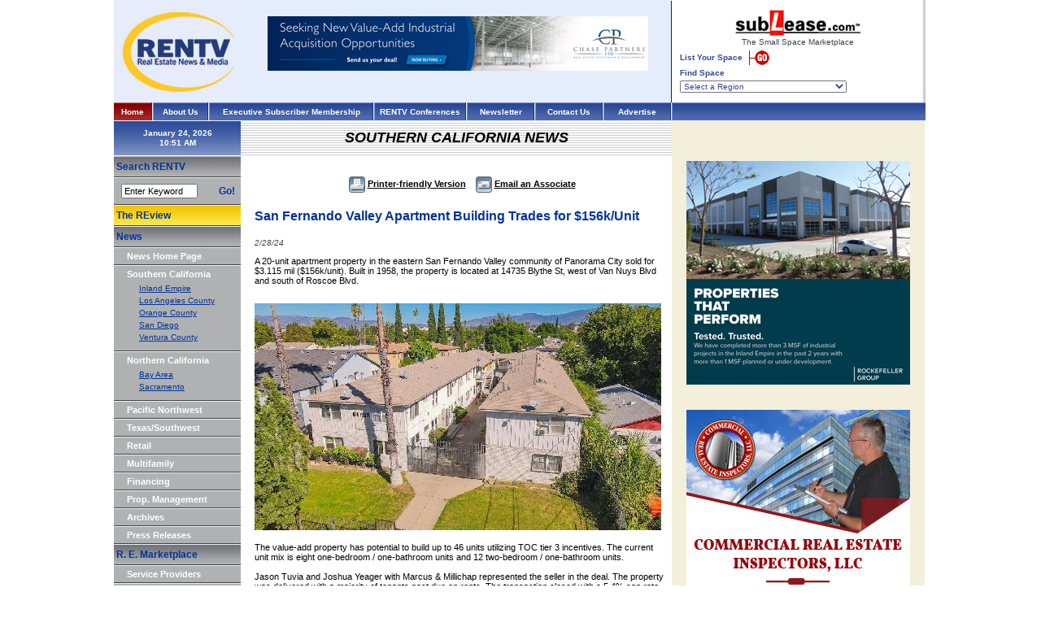

--- FILE ---
content_type: text/html
request_url: https://www.rentv.com/content/southerncalifornia/mainnews/news/31491
body_size: 13022
content:
<html>
<head>
<title>RENTV.com - Commercial real estate news and property information</title>
<meta http-equiv="Content-Type" content="text/html; charset=iso-8859-1">
<link id="page_favicon" href="/images/icons/favicon.ico" rel="icon" type="image/x-icon" />
<link rel="shortcut icon" href="/images/icons/favicon.ico"  type="image/x-icon" />
<meta name="description" content="Rentv.com provides commercial real estate news about office, industrial, retail and multifamily properties, sales, leases, developments, property management, financings and industry trends in California and the Western United States.">
<META NAME="keywords" CONTENT="">
<style type="text/css">
<!--
body {
	margin-left: 0px;
	margin-top: 0px;
	margin-right: 0px;
	margin-bottom: 0px;
}
-->
</style>
<link href="https://www.rentv.com/_stylesheet.css" rel="stylesheet" type="text/css">
</head>
<body onLoad="startclock();">
<script async src="https://www.googletagmanager.com/gtag/js?id=UA-148799896-1"></script>
<script>
  window.dataLayer = window.dataLayer || [];
  function gtag(){dataLayer.push(arguments);}
  gtag('js', new Date());

  gtag('config', 'UA-148799896-1');
</script>
<table width="998" border="0" cellpadding="0" cellspacing="0">

	<tr>
		<td>
			<table width="100%" border="0" cellpadding="0" cellspacing="0" bgcolor="#E5ECFC">
				<tr>
					<td><img src="https://www.rentv.com/images/spacer.gif" border="0" height="1" width="160"></td>
					<td><img src="https://www.rentv.com/images/spacer.gif" border="0" height="1" width="525"></td>
					<td><img src="https://www.rentv.com/images/spacer.gif" border="0" height="1" width="1"></td>
				</tr>
				<tr>
					<td align="center"><a href="https://www.rentv.com/index.php"><img src="https://www.rentv.com/images/logo_top.jpg" border="0"></a></td>
					<td align="center">
<a href='https://www.rentv.com/phpAds/adclick.php?bannerid=338&amp;zoneid=1624&amp;source=&amp;dest=http%3A%2F%2Fwww.chasepartners.com' target='_blank'><img src='https://www.rentv.com/phpAds/adimage.php?filename=chase-468px-may2023.jpg&amp;contenttype=jpeg' width='468' height='67' alt='' title='' border='0'></a><div id="beacon_338" style="position: absolute; left: 0px; top: 0px; visibility: hidden;"><img src='https://www.rentv.com/phpAds/adlog.php?bannerid=338&amp;clientid=349&amp;zoneid=1624&amp;source=&amp;block=0&amp;capping=0&amp;cb=d278937b98337cbd4b6c8fcee019b843' width='0' height='0' alt='' style='width: 0px; height: 0px;'></div><BR><img src='https://www.rentv.com/images/spacer.gif' border=0 width=1 height=20><BR><!-- SoCal_Articles_Top -->
					</td>
					<td bgcolor="#262729"><img src="https://www.rentv.com/images/spacer.gif" border="0" height="1" width="1"></td>
				</tr>
			</table>
		</td>
		<td width="309"><img src="https://www.rentv.com/images/spacer.gif" border="0" height="1" width="309"><br>
<script language="JavaScript" type="text/javascript">
<!--
//	var theurl = 'http://www.sublease.com/list/main/join.php?typ=com';
//	var thewindow = window.open(theurl,'Sublease1','width=780,height=600,scrollbars,resizable');
//	thewindow.focus();

//	var theurl = 'http://www.sublease.com/list/main/findlist.php?typ=com';
//	var thewindow = window.open(theurl,'Sublease2','width=780,height=600,scrollbars,resizable');
//	thewindow.focus();
-->
</script>
			<table width="100%" border="0" cellpadding="5" cellspacing="5">
<form action="https://www.sublease.com/list/main/findlist.php" method="post" target="_blank" enctype="multipart/form-data" name="SubleaseForm">
<input type="hidden" name="sublease_form" value="1" />
<input type="hidden" name="typ" value="">
<input type="hidden" name="proptype" value="">
<input type="hidden" name="propcity" value="">
<input type="hidden" name="propaddress" value="">
<input type="hidden" name="propzip" value="">
<input type="hidden" name="propname" value="">
<input type="hidden" name="owner" value="">
<input type="hidden" name="propsqrft" value="">
<input type="hidden" name="maxprice" value="">
<input type="hidden" name="search" value="search">
				<tr>
					<td align="center"><img src="https://www.rentv.com/images/logo_top_sublease.gif" border="0"><br><img src="https://www.rentv.com/images/spacer.gif" border="0" width="1" height="2"><br>The&nbsp;Small&nbsp;Space&nbsp;Marketplace<br><img src="https://www.rentv.com/images/spacer.gif" border="0" width="1" height="5"><br>
						<table width="100%" border="0" cellpadding="0" cellspacing="0">
							<tr>
								<td class="top_sublease_text">
<strong>List Your Space</strong> <a href="https://www.sublease.com" target="_blank"><img src="https://www.rentv.com/images/button_top_goNEW.gif" border=0 hspace="5" align="absmiddle"></a><br><img src="https://www.rentv.com/images/spacer.gif" border="0" width="1" height="4"><br>
<strong>Find Space</strong><br><img src="https://www.rentv.com/images/spacer.gif" border="0" width="1" height="4"><br>
<!--										<select name="region" class="top_sublease_text" onChange="window.open('http://www.sublease.com/list/main/findlist.php?region=' + options[selectedIndex].value,'_self','');"> -->
										<select name="region" class="top_sublease_text" onChange="document.SubleaseForm.submit();"> 
											<OPTION VALUE="none" >Select a Region</OPTION>
											<OPTION VALUE="AL-000" >Alabama-Anniston</OPTION>
											<OPTION VALUE="AL-001" >Alabama-Birmingham</OPTION>
											<OPTION VALUE="AL-002" >Alabama-Mobile/Dothan</OPTION>
											<OPTION VALUE="AL-003" >Alabama-Montgomery</OPTION>
											<OPTION VALUE="AL-004" >Alabama-Northern/Huntsville</OPTION>
											<OPTION VALUE="AL-005" >Alabama-Tuscaloosa</OPTION>
											<OPTION VALUE="Ak-006" >Alaska-Anchorage/South Central</OPTION>
											<OPTION VALUE="Ak-007" >Alaska-Fairbanks/Interior</OPTION>
											<OPTION VALUE="Ak-008" >Alaska-Far North/Nome</OPTION>
											<OPTION VALUE="Ak-009" >Alaska-Juneau/Inside Passage</OPTION>
											<OPTION VALUE="Ak-010" >Alaska-Southwest</OPTION>
											<OPTION VALUE="AZ-011" >Arizona-Flagstaff</OPTION>
											<OPTION VALUE="AZ-012" >Arizona-Phoenix</OPTION>
											<OPTION VALUE="AZ-013" >Arizona-Tucson</OPTION>
											<OPTION VALUE="AZ-014" >Arizona-Yuma</OPTION>
											<OPTION VALUE="AK-015" >Arkansas-Eastern</OPTION>
											<OPTION VALUE="AK-016" >Arkansas-Little Rock</OPTION>
											<OPTION VALUE="AK-017" >Arkansas-Western</OPTION>
											<OPTION VALUE="CA-018" >California-Anaheim/Huntington Beach</OPTION>
											<OPTION VALUE="CA-019" >California-Central Coast</OPTION>
											<OPTION VALUE="CA-020" >California-Central Valley</OPTION>
											<OPTION VALUE="CA-021" >California-Chico/Eureka</OPTION>
											<OPTION VALUE="CA-022" >California-Long Beach</OPTION>
											<OPTION VALUE="CA-023" >California-Los Angeles</OPTION>
											<OPTION VALUE="CA-024" >California-Marin County/North Bay</OPTION>
											<OPTION VALUE="CA-025" >California-Oakland/East Bay</OPTION>
											<OPTION VALUE="CA-026" >California-Orange County</OPTION>
											<OPTION VALUE="CA-027" >California-Riverside County</OPTION>
											<OPTION VALUE="CA-028" >California-Sacramento</OPTION>
											<OPTION VALUE="CA-029" >California-San Bernardino/Palm Springs</OPTION>
											<OPTION VALUE="CA-030" >California-San Diego</OPTION>
											<OPTION VALUE="CA-031" >California-San Francisco</OPTION>
											<OPTION VALUE="CA-032" >California-Santa Barbara</OPTION>
											<OPTION VALUE="CA-033" >California-Silicon Valley/Peninsula</OPTION>
											<OPTION VALUE="CA-034" >California-Silicon Valley/San Jose</OPTION>
											<OPTION VALUE="CA-035" >California-Ventura County</OPTION>
											<OPTION VALUE="CO-036" >Colorado-Boulder/Fort Collins</OPTION>
											<OPTION VALUE="CO-037" >Colorado-Colorado Springs</OPTION>
											<OPTION VALUE="CO-038" >Colorado-Denver</OPTION>
											<OPTION VALUE="CO-039" >Colorado-Denver South</OPTION>
											<OPTION VALUE="CO-040" >Colorado-Western/Grand Junction</OPTION>
											<OPTION VALUE="CT-041" >Connecticut-Danbury/Bridgeport</OPTION>
											<OPTION VALUE="CT-042" >Connecticut-Hartford</OPTION>
											<OPTION VALUE="CT-043" >Connecticut-New Haven</OPTION>
											<OPTION VALUE="CT-044" >Connecticut-Southeast/New London</OPTION>
											<OPTION VALUE="CT-045" >Connecticut-Stamford</OPTION>
											<OPTION VALUE="DE-046" >Delaware-Delaware</OPTION>
											<OPTION VALUE="DC-047" >District of Columbia-Washington/Metro</OPTION>
											<OPTION VALUE="FL-048" >Florida-Daytona</OPTION>
											<OPTION VALUE="FL-049" >Florida-Ft. Lauderdale</OPTION>
											<OPTION VALUE="FL-050" >Florida-Ft. Myers/Naples</OPTION>
											<OPTION VALUE="FL-051" >Florida-Gainesville/Jacksonville/Ocala</OPTION>
											<OPTION VALUE="FL-052" >Florida-Melbourne</OPTION>
											<OPTION VALUE="FL-053" >Florida-Miami</OPTION>
											<OPTION VALUE="FL-054" >Florida-Orlando</OPTION>
											<OPTION VALUE="FL-055" >Florida-Pensacola/Panama City</OPTION>
											<OPTION VALUE="FL-056" >Florida-Sarasota/Bradenton</OPTION>
											<OPTION VALUE="FL-057" >Florida-St. Petersburg</OPTION>
											<OPTION VALUE="FL-058" >Florida-Tallahassee</OPTION>
											<OPTION VALUE="FL-059" >Florida-Tampa</OPTION>
											<OPTION VALUE="FL-060" >Florida-West Palm Beach</OPTION>
											<OPTION VALUE="GA-061" >Georgia-Atlanta</OPTION>
											<OPTION VALUE="GA-062" >Georgia-Atlanta North</OPTION>
											<OPTION VALUE="GA-063" >Georgia-Atlanta South</OPTION>
											<OPTION VALUE="GA-064" >Georgia-Central/Augusta</OPTION>
											<OPTION VALUE="GA-065" >Georgia-Northeast</OPTION>
											<OPTION VALUE="GA-066" >Georgia-Savannah</OPTION>
											<OPTION VALUE="GA-067" >Georgia-Southwest</OPTION>
											<OPTION VALUE="HI-068" >Hawaii-Hawaii</OPTION>
											<OPTION VALUE="ID-069" >Idaho-Boise</OPTION>
											<OPTION VALUE="ID-070" >Idaho-Eastern/Twin Falls</OPTION>
											<OPTION VALUE="ID-071" >Idaho-Northern</OPTION>
											<OPTION VALUE="IL-072" >Illinois-Bloomington/Peoria</OPTION>
											<OPTION VALUE="IL-073" >Illinois-Chicago</OPTION>
											<OPTION VALUE="IL-074" >Illinois-Chicago North</OPTION>
											<OPTION VALUE="IL-075" >Illinois-Chicago Northwest</OPTION>
											<OPTION VALUE="IL-076" >Illinois-Chicago South</OPTION>
											<OPTION VALUE="IL-077" >Illinois-Chicago West</OPTION>
											<OPTION VALUE="IL-078" >Illinois-Quincy</OPTION>
											<OPTION VALUE="IL-079" >Illinois-Rockford</OPTION>
											<OPTION VALUE="IL-080" >Illinois-Southern</OPTION>
											<OPTION VALUE="IL-081" >Illinois-Springfield/Champaign</OPTION>
											<OPTION VALUE="IN-082" >Indiana-Evansville</OPTION>
											<OPTION VALUE="IN-083" >Indiana-Fort Wayne</OPTION>
											<OPTION VALUE="IN-084" >Indiana-Gary/Merrillville</OPTION>
											<OPTION VALUE="IN-085" >Indiana-Indianapolis</OPTION>
											<OPTION VALUE="IN-086" >Indiana-Lafayette</OPTION>
											<OPTION VALUE="IN-087" >Indiana-South Bend</OPTION>
											<OPTION VALUE="IN-088" >Indiana-Terre Haute</OPTION>
											<OPTION VALUE="IA-089" >Iowa-Cedar Rapids</OPTION>
											<OPTION VALUE="IA-090" >Iowa-Central/Des Moines</OPTION>
											<OPTION VALUE="IA-091" >Iowa-Davenport</OPTION>
											<OPTION VALUE="IA-092" >Iowa-Dubuque</OPTION>
											<OPTION VALUE="IA-093" >Iowa-Western/Sioux City</OPTION>
											<OPTION VALUE="KS-094" >Kansas-Kansas City</OPTION>
											<OPTION VALUE="KS-095" >Kansas-Overland Park</OPTION>
											<OPTION VALUE="KS-096" >Kansas-Topeka/Manhattan</OPTION>
											<OPTION VALUE="KS-097" >Kansas-Wichita Western</OPTION>
											<OPTION VALUE="KY-098" >Kentucky-Bowling Green/Paducah</OPTION>
											<OPTION VALUE="KY-099" >Kentucky-Lexington</OPTION>
											<OPTION VALUE="KY-100" >Kentucky-Louisville</OPTION>
											<OPTION VALUE="KY-102" >Kentucky-Northern</OPTION>
											<OPTION VALUE="LA-103" >Louisiana-Alexandria</OPTION>
											<OPTION VALUE="LA-104" >Louisiana-Baton Rouge</OPTION>
											<OPTION VALUE="LA-105" >Louisiana-Lafayette /Lake Charles</OPTION>
											<OPTION VALUE="LA-106" >Louisiana-New Orleans</OPTION>
											<OPTION VALUE="LA-107" >Louisiana-Northern</OPTION>
											<OPTION VALUE="ME-108" >Maine-Central/Augusta</OPTION>
											<OPTION VALUE="ME-109" >Maine-Northern/Bangor</OPTION>
											<OPTION VALUE="ME-110" >Maine-Southern/Portland</OPTION>
											<OPTION VALUE="MD-111" >Maryland-Anne Arundel County</OPTION>
											<OPTION VALUE="MD-112" >Maryland-Baltimore</OPTION>
											<OPTION VALUE="MD-113" >Maryland-Columbia</OPTION>
											<OPTION VALUE="MD-114" >Maryland-Frederick/Hagerstown</OPTION>
											<OPTION VALUE="MD-115" >Maryland-Montgomery County</OPTION>
											<OPTION VALUE="MD-116" >Maryland-Prince George's County</OPTION>
											<OPTION VALUE="MD-117" >Maryland-Salisbury</OPTION>
											<OPTION VALUE="MA-118" >Massachusetts-Boston</OPTION>
											<OPTION VALUE="MA-119" >Massachusetts-Boston North</OPTION>
											<OPTION VALUE="MA-120" >Massachusetts-Boston South</OPTION>
											<OPTION VALUE="MA-121" >Massachusetts-Cape Cod/Islands</OPTION>
											<OPTION VALUE="MA-122" >Massachusetts-Framingham/Worcester</OPTION>
											<OPTION VALUE="MA-123" >Massachusetts-Western/Springfield</OPTION>
											<OPTION VALUE="MI-124" >Michigan-Ann Arbor</OPTION>
											<OPTION VALUE="MI-125" >Michigan-Detroit</OPTION>
											<OPTION VALUE="MI-126" >Michigan-Flint/Saginaw</OPTION>
											<OPTION VALUE="MI-127" >Michigan-Grand Rapids</OPTION>
											<OPTION VALUE="MI-128" >Michigan-Kalamazoo</OPTION>
											<OPTION VALUE="MI-129" >Michigan-Lansing</OPTION>
											<OPTION VALUE="MI-130" >Michigan-Northern</OPTION>
											<OPTION VALUE="MN-131" >Minnesota-Mankato/Rochester</OPTION>
											<OPTION VALUE="MN-132" >Minnesota-Minneapolis</OPTION>
											<OPTION VALUE="MN-133" >Minnesota-Northern/Duluth</OPTION>
											<OPTION VALUE="MN-134" >Minnesota-St. Paul</OPTION>
											<OPTION VALUE="MS-135" >Mississippi-Central</OPTION>
											<OPTION VALUE="MS-136" >Mississippi-Northern</OPTION>
											<OPTION VALUE="MS-137" >Mississippi-Southern</OPTION>
											<OPTION VALUE="MO-138" >Missouri-Jefferson City</OPTION>
											<OPTION VALUE="MO-139" >Missouri-Kansas City/Independence</OPTION>
											<OPTION VALUE="MO-140" >Missouri-Northeastern</OPTION>
											<OPTION VALUE="MO-141" >Missouri-Quincy</OPTION>
											<OPTION VALUE="MO-142" >Missouri-Southeastern</OPTION>
											<OPTION VALUE="MO-143" >Missouri-Springfield/Joplin</OPTION>
											<OPTION VALUE="MO-144" >Missouri-St. Louis</OPTION>
											<OPTION VALUE="MT-145" >Montana-Eastern/Billings</OPTION>
											<OPTION VALUE="MT-146" >Montana-Great Falls</OPTION>
											<OPTION VALUE="MT-147" >Montana-Helena/Butte</OPTION>
											<OPTION VALUE="MT-148" >Montana-Western/Missoula</OPTION>
											<OPTION VALUE="NE-149" >Nebraska-Lincoln</OPTION>
											<OPTION VALUE="NE-150" >Nebraska-Omaha</OPTION>
											<OPTION VALUE="NE-151" >Nebraska-West/North Platte</OPTION>
											<OPTION VALUE="NV-152" >Nevada-Las Vegas</OPTION>
											<OPTION VALUE="NV-153" >Nevada-Reno</OPTION>
											<OPTION VALUE="NH-154" >New Hampshire-Northern</OPTION>
											<OPTION VALUE="NH-155" >New Hampshire-Southern</OPTION>
											<OPTION VALUE="NJ-156" >New Jersey-Central</OPTION>
											<OPTION VALUE="NJ-157" >New Jersey-Northern</OPTION>
											<OPTION VALUE="NJ-158" >New Jersey-Southern</OPTION>
											<OPTION VALUE="NM-159" >New Mexico-Albuquerque</OPTION>
											<OPTION VALUE="NM-160" >New Mexico-Santa Fe</OPTION>
											<OPTION VALUE="NY-161" >New York-Albany/Poughkeepsie</OPTION>
											<OPTION VALUE="NY-162" >New York-Binghamton/Elmira</OPTION>
											<OPTION VALUE="NY-163" >New York-Buffalo</OPTION>
											<OPTION VALUE="NY-164" >New York-Long Island</OPTION>
											<OPTION VALUE="NY-165" >New York-New York City</OPTION>
											<OPTION VALUE="NY-166" >New York-Northern</OPTION>
											<OPTION VALUE="NY-167" >New York-Rochester</OPTION>
											<OPTION VALUE="NY-168" >New York-Syracuse</OPTION>
											<OPTION VALUE="NY-169" >New York-Utica</OPTION>
											<OPTION VALUE="NY-170" >New York-Westchester</OPTION>
											<OPTION VALUE="NC-171" >North Carolina-Charlotte</OPTION>
											<OPTION VALUE="NC-172" >North Carolina-Eastern/Greenville</OPTION>
											<OPTION VALUE="NC-173" >North Carolina-Greensboro</OPTION>
											<OPTION VALUE="NC-174" >North Carolina-Raleigh/Durham-RTP</OPTION>
											<OPTION VALUE="NC-175" >North Carolina-Western/Asheville</OPTION>
											<OPTION VALUE="NC-176" >North Carolina-Wilmington/Fayetteville</OPTION>
											<OPTION VALUE="NC-177" >North Carolina-Winston Salem</OPTION>
											<OPTION VALUE="ND-178" >North Dakota-Central</OPTION>
											<OPTION VALUE="ND-179" >North Dakota-Eastern</OPTION>
											<OPTION VALUE="ND-180" >North Dakota-Western</OPTION>
											<OPTION VALUE="OH-181" >Ohio-Akron</OPTION>
											<OPTION VALUE="OH-182" >Ohio-Cincinnati</OPTION>
											<OPTION VALUE="OH-183" >Ohio-Cleveland</OPTION>
											<OPTION VALUE="OH-184" >Ohio-Columbus/Zanesville</OPTION>
											<OPTION VALUE="OH-185" >Ohio-Dayton</OPTION>
											<OPTION VALUE="OH-186" >Ohio-Middletown</OPTION>
											<OPTION VALUE="OH-187" >Ohio-Northwest</OPTION>
											<OPTION VALUE="OH-188" >Ohio-Toledo</OPTION>
											<OPTION VALUE="OH-189" >Ohio-Youngstown</OPTION>
											<OPTION VALUE="Ok-190" >Oklahoma-Central-Oklahoma City</OPTION>
											<OPTION VALUE="Ok-191" >Oklahoma-Eastern/Tulsa</OPTION>
											<OPTION VALUE="OR-192" >Oregon-Central</OPTION>
											<OPTION VALUE="OR-193" >Oregon-Portland</OPTION>
											<OPTION VALUE="OR-194" >Oregon-Salem</OPTION>
											<OPTION VALUE="OR-195" >Oregon-Southern</OPTION>
											<OPTION VALUE="PA-196" >Pennsylvania-Allentown</OPTION>
											<OPTION VALUE="PA-197" >Pennsylvania-Erie</OPTION>
											<OPTION VALUE="PA-198" >Pennsylvania-Harrisburg</OPTION>
											<OPTION VALUE="PA-199" >Pennsylvania-Johnstown</OPTION>
											<OPTION VALUE="PA-200" >Pennsylvania-Philadelphia</OPTION>
											<OPTION VALUE="PA-201" >Pennsylvania-Pittsburgh</OPTION>
											<OPTION VALUE="PA-202" >Pennsylvania-Reading</OPTION>
											<OPTION VALUE="PA-203" >Pennsylvania-State College</OPTION>
											<OPTION VALUE="PA-204" >Pennsylvania-Wilkes Barre</OPTION>
											<OPTION VALUE="PA-205" >Pennsylvania-York/Lancaster</OPTION>
											<OPTION VALUE="PR-206" >Puerto Rico-San Juan</OPTION>
											<OPTION VALUE="RI-207" >Rhode Island-Providence</OPTION>
											<OPTION VALUE="SC-208" >South Carolina-Columbia</OPTION>
											<OPTION VALUE="SC-209" >South Carolina-Florence/Myrtle Beach</OPTION>
											<OPTION VALUE="SC-210" >South Carolina-Greenville/Spartanburg</OPTION>
											<OPTION VALUE="SC-211" >South Carolina-South/Charleston</OPTION>
											<OPTION VALUE="SD-212" >South Dakota-East/Sioux Falls</OPTION>
											<OPTION VALUE="SD-213" >South Dakota-West/Rapid City</OPTION>
											<OPTION VALUE="TN-214" >Tennessee-Chattanooga</OPTION>
											<OPTION VALUE="TN-215" >Tennessee-Jackson</OPTION>
											<OPTION VALUE="TN-216" >Tennessee-Knoxville</OPTION>
											<OPTION VALUE="TN-217" >Tennessee-Memphis</OPTION>
											<OPTION VALUE="TN-218" >Tennessee-Nashville</OPTION>
											<OPTION VALUE="TX-219" >Texas-Abilene/Odessa</OPTION>
											<OPTION VALUE="TX-220" >Texas-Amarillo/Lubbock</OPTION>
											<OPTION VALUE="TX-221" >Texas-Austin</OPTION>
											<OPTION VALUE="TX-222" >Texas-Dallas</OPTION>
											<OPTION VALUE="TX-223" >Texas-East/Tyler/Beaumont</OPTION>
											<OPTION VALUE="TX-224" >Texas-El Paso</OPTION>
											<OPTION VALUE="TX-225" >Texas-Fort Worth</OPTION>
											<OPTION VALUE="TX-226" >Texas-Houston</OPTION>
											<OPTION VALUE="TX-227" >Texas-San Antonio</OPTION>
											<OPTION VALUE="TX-228" >Texas-South/Corpus Christi</OPTION>
											<OPTION VALUE="TX-229" >Texas-Waco</OPTION>
											<OPTION VALUE="TX-230" >Texas-Wichita Falls</OPTION>
											<OPTION VALUE="UT-231" >Utah-Provo</OPTION>
											<OPTION VALUE="UT-232" >Utah-Salt Lake City</OPTION>
											<OPTION VALUE="UT-233" >Utah-St. George</OPTION>
											<OPTION VALUE="VT-234" >Vermont-Northern</OPTION>
											<OPTION VALUE="VT-235" >Vermont-Southern</OPTION>
											<OPTION VALUE="VI-236" >Virgin Islands-St. Croix</OPTION>
											<OPTION VALUE="VI-237" >Virgin Islands-St. John</OPTION>
											<OPTION VALUE="VI-238" >Virgin Islands-St. Thomas</OPTION>
											<OPTION VALUE="VA-239" >Virginia-Alexandria</OPTION>
											<OPTION VALUE="VA-240" >Virginia-Charlottesville/Harrisonburg</OPTION>
											<OPTION VALUE="VA-241" >Virginia-Fairfax</OPTION>
											<OPTION VALUE="VA-242" >Virginia-McLean/Arlington</OPTION>
											<OPTION VALUE="VA-243" >Virginia-Norfolk/Hampton Roads</OPTION>
											<OPTION VALUE="VA-244" >Virginia-Northern</OPTION>
											<OPTION VALUE="VA-245" >Virginia-Richmond</OPTION>
											<OPTION VALUE="VA-246" >Virginia-Roanoke</OPTION>
											<OPTION VALUE="VA-247" >Virginia-Southwest</OPTION>
											<OPTION VALUE="VA-248" >Virginia-Vienna</OPTION>
											<OPTION VALUE="WA-249" >Washington-Bellevue/Redmond</OPTION>
											<OPTION VALUE="WA-250" >Washington-Central/Yakima</OPTION>
											<OPTION VALUE="WA-251" >Washington-Eastern/Spokane</OPTION>
											<OPTION VALUE="WA-252" >Washington-Seattle</OPTION>
											<OPTION VALUE="WA-253" >Washington-Tacoma/Olympia</OPTION>
											<OPTION VALUE="WV-254" >West Virginia-Northern</OPTION>
											<OPTION VALUE="WV-255" >West Virginia-Southern</OPTION>
											<OPTION VALUE="WI-256" >Wisconsin-Eau Claire/LaCrosse</OPTION>
											<OPTION VALUE="WI-257" >Wisconsin-Green Bay/Appleton</OPTION>
											<OPTION VALUE="WI-258" >Wisconsin-Madison</OPTION>
											<OPTION VALUE="WI-259" >Wisconsin-Milwaukee</OPTION>
											<OPTION VALUE="WI-260" >Wisconsin-Northern</OPTION>
											<OPTION VALUE="WY-261" >Wyoming-Casper</OPTION>
											<OPTION VALUE="WY-262" >Wyoming-Cheyenne</OPTION>
										</SELECT>								
								</td>
							</tr>
						</table>
					</td>
				</tr>
</form>
			</table>
		</td>
		<td rowspan="1" bgcolor="#CCCCCC"><img src="https://www.rentv.com/images/spacer.gif" border="0" height="1" width="2"></td>
	</tr>
	<tr>
		<td>
			<table width="100%" border="0" cellpadding="0" cellspacing="0" background="https://www.rentv.com/images/topbar_bg.gif">
				<tr>
					<td width="46" background="https://www.rentv.com/images/top-bar-redbg.gif" align="center" class="textSubTitle_reverse"><a href="https://www.rentv.com/index.php" class="TopNav_reverse">Home</a></td>
					<td width="3"><img src="https://www.rentv.com/images/top_chisel.gif" width="3" height="23"></td>
					<td width="66" class="textSubTitle_reverse" align="center"><a href="https://www.rentv.com/content/aboutus/mainnews/news/main" class="TopNav_reverse">About Us</a></td>
					<td width="3"><img src="https://www.rentv.com/images/top_chisel.gif" width="3" height="23"></td>
					<td width="200" align="center" class="textSubTitle_reverse"><a href="https://www.rentv.com/subscriber_info.php" class="TopNav_reverse">Executive&nbsp;Subscriber&nbsp;Membership</a></td>
					<td width="3"><img src="https://www.rentv.com/images/top_chisel.gif" width="3" height="23"></td>
<!--					<td width="111" align="center" class="textSubTitle_reverse"><a href="https://www.rentv.com/home-exec-subscriber.php" class="TopNav_reverse">Subscriber&nbsp;Home</a></td>-->
					<td width="111" align="center" class="textSubTitle_reverse"><a href="https://www.rentv.com/store.php" class="TopNav_reverse"> RENTV&nbsp;Conferences </a></td>
					<td width="3"><img src="https://www.rentv.com/images/top_chisel.gif" width="3" height="23"></td>
					<td width="81" align="center" class="textSubTitle_reverse"><a href="https://www.rentv.com/newsletter.php" class="TopNav_reverse">Newsletter</a></td>
					<td width="3"><img src="https://www.rentv.com/images/top_chisel.gif" width="3" height="23"></td>
					<td width="81" class="textSubTitle_reverse" align="center"><a href="https://www.rentv.com/contact.php" class="TopNav_reverse">Contact&nbsp;Us</a></td>
					<td width="3"><img src="https://www.rentv.com/images/top_chisel.gif" width="3" height="23"></td>
					<td width="81" class="textSubTitle_reverse" align="center"><a href="https://www.rentv.com/advertise.php" class="TopNav_reverse">Advertise</a></td>
					<td width="2"><img src="https://www.rentv.com/images/top_chisel_END_LT.gif" width="2" height="23"></td>
				</tr>
			</table>
		</td>
		<td colspan="2">
			<table width="100%" border="0" cellpadding="0" cellspacing="0" background="https://www.rentv.com/images/topbar_bg.gif">
				<tr>
					<td class="textSubTitle_reverse"><img src="https://www.rentv.com/images/top_chisel_END_RT.gif" width="1" height="23"></td>
				</tr>
			</table>
		</td>
	</tr>
</table>
<table width="997" border="0" cellpadding="0" cellspacing="0">
	<tr>
		<td bgcolor="#B0B1B3" valign="top" width="156">
<script language="JavaScript" type="text/javascript">
<!--
function login()
{
  document.loginform.submit();
}

function startclock() {
var thetime=new Date();

//var thetime.toLocaleString();

var nhours=thetime.getHours();
var nmins=thetime.getMinutes();
var nsecn=thetime.getSeconds();
var AorP=" ";

if (nhours>=12)
    AorP="PM";
else
    AorP="AM";

if (nhours>=13)
    nhours-=12;

if (nhours==0)
 nhours=12;

if (nsecn<10)
 nsecn="0"+nsecn;

if (nmins<10)
 nmins="0"+nmins;

//document.clockform.clockspot.value=nhours+":"+nmins+":"+nsecn+" "+AorP;
//	CLIENT WANTS SECONDS TO NOT DISPLAY
document.clockform.clockspot.value=nhours+":"+nmins+" "+AorP;

//	2007-12-27: THE JAVASCRIPT ABOVE USES THE TIME OFF OF A USER'S COMPUTER, I'LL USE PHP TO GET ACTUAL PACIFIC STANDARD TIME
//document.clockform.clockspot.value="10:51 AM";

setTimeout('startclock()',1000);

} 
-->
</script>
<table width="100%" border="0" cellpadding="0" cellspacing="0">
	<tr>
		<td valign="top" bgcolor="#B0B1B3" height="100%">
			<table width="156" border="0" cellpadding="0" cellspacing="0" bgcolor="#B0B1B3">
<form name="clockform">
				<tr>
					<td height="42" background="https://www.rentv.com/images/leftbar-blue-bg.gif" align="center" class="textSubTitle_reverse">January 24, 2026<br><input class="clock" type="text" name="clockspot" size="15"></td>
				</tr>
</form>
				<tr>
					<td bgcolor="#FFFFFF"><img src="https://www.rentv.com/images/spacer.gif" width="1" height="1"></td>
				</tr>
				<tr>
					<td><img src="https://www.rentv.com/images/spacer.gif" width="156" height="1"></td>
				</tr>
				<tr>
					<td height="24" background="https://www.rentv.com/images/left-bar-graybg.gif" class="textPageTitle">&nbsp;Search&nbsp;RENTV</td>
				</tr>
				<tr>
					<td><img src="https://www.rentv.com/images/left-menubar-separator.gif"></td>
				</tr>
				<tr>
					<td>
						<form name="form1" action="https://www.rentv.com/search_results.php" method="post">
							<table width="100%" height="30" border="0" cellpadding="2" cellspacing="0">
								<tr>
									<td width="3%" height="5"><img src="https://www.rentv.com/images/spacer.gif" width="1" height="1"></td>
									<td width="76%"><img src="https://www.rentv.com/images/spacer.gif" width="1" height="1"></td>
									<td width="21%"><img src="https://www.rentv.com/images/spacer.gif" width="1" height="1"></td>
								</tr>
								<tr>
									<td height="10">&nbsp;</td>
									<td><input name="keywords" type="text" class="verd11blk" value="Enter Keyword" size="13" onFocus="if(this.value=='Enter Keyword'){this.value=''}" onBlur="if(this.value==''){this.value='Enter Keyword'}">
									</td>
									<td class="textPageTitle">&nbsp;<a href="#" class="textPageTitle" onclick="document.form1.submit();return false;">Go!</a></td>
								</tr>
								<tr>
									<td height="5"><img src="https://www.rentv.com/images/spacer.gif" width="1" height="1"></td>
									<td><img src="https://www.rentv.com/images/spacer.gif" width="1" height="1"></td>
									<td><img src="https://www.rentv.com/images/spacer.gif" width="1" height="1"></td>
								</tr>
							</table>
						</form>
					</td>
				</tr>
				<tr>
					<td><img src="https://www.rentv.com/images/left-menubar-separator.gif"></td>
				</tr>
				<tr>
					<td height="24" background="https://www.rentv.com/images/left-bar-yellowbg.gif" class="textPageTitle">&nbsp;<a href="https://www.rentvreview.com">The REview</a></td>
				</tr>
				<tr>
					<td><img src="https://www.rentv.com/images/left-menubar-separator.gif"></td>
				</tr>
				<tr>
					<td height="24" background="https://www.rentv.com/images/left-bar-graybg.gif" class="verd12Blue">&nbsp;<span class="textPageTitle">News</span></td>
				</tr>
				<tr>
					<td><img src="https://www.rentv.com/images/left-menubar-separator.gif"></td>
				</tr>
				<tr>
					<td height="20" valign="top">
						<table width="90%" height="100%" border="0" align="right" cellpadding="0" cellspacing="0">
							<tr>
								<td class="textTitle_reverse"><a href="https://www.rentv.com/index.php" class="textTitle_reverse">News&nbsp;Home&nbsp;Page</a></td>
							</tr>
						</table>
					</td>
				</tr>
				<tr>
					<td><img src="https://www.rentv.com/images/left-menubar-separator.gif"></td>
				</tr>
				<tr>
					<td height="20" align="right">
						<table width="90%" height="100%" border="0" align="right" cellpadding="0" cellspacing="0">
							<tr>
								<td class="textTitle_reverse"><a href="https://www.rentv.com/content/southerncalifornia/mainnews/news/main" class="textTitle_reverse">Southern California</a></td>
							</tr>
						</table>
					</td>
				</tr>
				<tr>
					<td height="20" valign="top">
						<table width="100%" border="0" cellspacing="0" cellpadding="2">
							<tr>
								<td></td>
								<td valign="top" class="nav"><a href="https://www.rentv.com/content/southerncalifornia/inlandempire/news/main" class="navB">Inland Empire</a></td>
							</tr>
							<tr>
								<td></td>
								<td valign="top" class="nav"><a href="https://www.rentv.com/content/southerncalifornia/losangeles/news/main" class="navB">Los Angeles County</a></td>
							</tr>
							<tr>
								<td></td>
								<td valign="top" class="nav"><a href="https://www.rentv.com/content/southerncalifornia/orangecounty/news/main" class="navB">Orange County</a></td>
							</tr>
							<tr>
								<td></td>
								<td valign="top" class="nav"><a href="https://www.rentv.com/content/southerncalifornia/sandiego/news/main" class="navB">San Diego</a></td>
							</tr>
							<tr>
								<td></td>
								<td valign="top" class="nav"><a href="https://www.rentv.com/content/southerncalifornia/venturacounty/news/main" class="navB">Ventura County</a></td>
							</tr>
							<tr>
								<td width="18%" height="9"><img src="https://www.rentv.com/images/spacer.gif" width="1" height="1"></td>
								<td width="82%"><img src="https://www.rentv.com/images/spacer.gif" width="20" height="5"></td>
							</tr>
						</table>
					</td>
				</tr>
				<tr>
					<td><img src="https://www.rentv.com/images/left-menubar-separator.gif"></td>
				</tr>
				<tr>
					<td height="20" align="right">
						<table width="90%" height="100%" border="0" align="right" cellpadding="0" cellspacing="0">
							<tr>
								<td class="textTitle_reverse"><a href="https://www.rentv.com/content/northerncalifornia/mainnews/news/main" class="textTitle_reverse">Northern California</a></td>
							</tr>
						</table>
					</td>
				</tr>
				<tr>
					<td height="20" valign="top">
						<table width="100%" border="0" cellspacing="0" cellpadding="2">
							<tr>
								<td></td>
								<td valign="top" class="nav"><a href="https://www.rentv.com/content/northerncalifornia/bayarea/news/main" class="navB">Bay Area</a></td>
							</tr>
							<tr>
								<td></td>
								<td valign="top" class="nav"><a href="https://www.rentv.com/content/northerncalifornia/sacramento/news/main" class="navB">Sacramento</a></td>
							</tr>
							<tr>
								<td width="18%" height="9"><img src="https://www.rentv.com/images/spacer.gif" width="1" height="1"></td>
								<td width="82%"><img src="https://www.rentv.com/images/spacer.gif" width="20" height="5"></td>
							</tr>
						</table>
					</td>
				</tr>
				<tr>
					<td><img src="https://www.rentv.com/images/left-menubar-separator.gif"></td>
				</tr>
				<tr>
					<td height="20" align="right">
						<table width="90%" height="100%" border="0" align="right" cellpadding="0" cellspacing="0">
							<tr>
								<td class="textTitle_reverse"><a href="https://www.rentv.com/content/pacificnw/mainnews/news/main" class="textTitle_reverse">Pacific Northwest</a></td>
							</tr>
						</table>
					</td>
				</tr>
				<tr>
					<td><img src="https://www.rentv.com/images/left-menubar-separator.gif"></td>
				</tr>
				<tr>
					<td height="20" align="right">
						<table width="90%" height="100%" border="0" align="right" cellpadding="0" cellspacing="0">
							<tr>
								<td class="textTitle_reverse"><a href="https://www.rentv.com/content/southwest/mainnews/news/main" class="textTitle_reverse">Texas/Southwest</a></td>
							</tr>
						</table>
					</td>
				</tr>
				<tr>
					<td><img src="https://www.rentv.com/images/left-menubar-separator.gif"></td>
				</tr>
				<tr>
					<td height="20" align="right">
						<table width="90%" height="100%" border="0" align="right" cellpadding="0" cellspacing="0">
							<tr>
								<td class="textTitle_reverse"><a href="https://www.rentv.com/content/retail/mainnews/news/main" class="textTitle_reverse">Retail</a></td>
							</tr>
						</table>
					</td>
				</tr>
				<tr>
					<td><img src="https://www.rentv.com/images/left-menubar-separator.gif"></td>
				</tr>
				<tr>
					<td height="20" align="right">
						<table width="90%" height="100%" border="0" align="right" cellpadding="0" cellspacing="0">
							<tr>
								<td class="textTitle_reverse"><a href="https://www.rentv.com/content/multifamily/mainnews/news/main" class="textTitle_reverse">Multifamily</a></td>
							</tr>
						</table>
					</td>
				</tr>
				<tr>
					<td><img src="https://www.rentv.com/images/left-menubar-separator.gif"></td>
				</tr>
				<tr>
					<td height="20" align="right">
						<table width="90%" height="100%" border="0" align="right" cellpadding="0" cellspacing="0">
							<tr>
								<td class="textTitle_reverse"><a href="https://www.rentv.com/content/financing/mainnews/news/main" class="textTitle_reverse">Financing</a></td>
							</tr>
						</table>
					</td>
				</tr>
				<tr>
					<td><img src="https://www.rentv.com/images/left-menubar-separator.gif"></td>
				</tr>
				<tr>
					<td height="20" align="right">
						<table width="90%" height="100%" border="0" align="right" cellpadding="0" cellspacing="0">
							<tr>
								<td class="textTitle_reverse"><a href="https://www.rentv.com/content/propertymanagement/mainnews/news/main" class="textTitle_reverse">Prop. Management</a></td>
							</tr>
						</table>
					</td>
				</tr>
				<tr>
					<td><img src="https://www.rentv.com/images/left-menubar-separator.gif"></td>
				</tr>
				<tr>
					<td height="20" align="right">
						<table width="90%" height="100%" border="0" align="right" cellpadding="0" cellspacing="0">
							<tr>
								<td class="textTitle_reverse"><a href="https://www.rentv.com/archive.php" class="textTitle_reverse">Archives</a></td>
							</tr>
						</table>
					</td>
				</tr>
				<tr>
					<td><img src="https://www.rentv.com/images/left-menubar-separator.gif"></td>
				</tr>
				<tr>
					<td height="20" align="right">
						<table width="90%" height="100%" border="0" align="right" cellpadding="0" cellspacing="0">
							<tr>
								<td class="textTitle_reverse"><a href="https://www.rentv.com/content/pressreleases/mainnews/news/main" class="textTitle_reverse">Press Releases</a></td>
							</tr>
						</table>
					</td>
				</tr>
				<tr>
					<td><img src="https://www.rentv.com/images/left-menubar-separator.gif"></td>
				</tr>
				<tr>
					<td height="24" background="https://www.rentv.com/images/left-bar-graybg.gif" class="textPageTitle">&nbsp;R.&nbsp;E.&nbsp;Marketplace</td>
				</tr>
				<tr>
					<td><img src="https://www.rentv.com/images/left-menubar-separator.gif"></td>
				</tr>
				<tr>
					<td height="20" align="right">
						<table width="90%" height="100%" border="0" align="right" cellpadding="0" cellspacing="0">
							<tr>
								<td class="textTitle_reverse"><a href="https://www.rentv.com/service-providers.php" class="textTitle_reverse">Service&nbsp;Providers</a></td>
							</tr>
						</table>
					</td>
				</tr>
				<tr>
					<td><img src="https://www.rentv.com/images/left-menubar-separator.gif"></td>
				</tr>
				<tr>
					<td height="20" align="right">
						<table width="90%" height="100%" border="0" align="right" cellpadding="0" cellspacing="0">
							<tr>
								<td class="textTitle_reverse"><a href="https://www.rentv.com/jobworks.php" class="textTitle_reverse">JobWorks</a></td>
							</tr>
						</table>
					</td>
				</tr>
				<tr>
					<td><img src="https://www.rentv.com/images/left-menubar-separator.gif"></td>
				</tr>
				<tr>
					<td height="20" align="right">
						<table width="90%" height="100%" border="0" align="right" cellpadding="0" cellspacing="0">
							<tr>
								<td class="textTitle_reverse"><a href="https://www.rentv.com/content/propertylistings/mainnews/news/main" class="textTitle_reverse">Property&nbsp;Spotlight</a></td>
							</tr>
						</table>
					</td>
				</tr>
				<tr>
					<td><img src="https://www.rentv.com/images/left-menubar-separator.gif"></td>
				</tr>
<!--				<tr>
					<td height="20" align="right">
						<table width="90%" height="100%" border="0" align="right" cellpadding="0" cellspacing="0">
							<tr>
								<td class="textTitle_reverse"><a href="https://www.rentv.com/store.php" class="textTitle_reverse">Online&nbsp;Store</a></td>
							</tr>
						</table>
					</td>
				</tr>-->
				<tr>
					<td><img src="https://www.rentv.com/images/left-menubar-separator.gif"></td>
				</tr>
				<tr>
<!--					<td height="24" background="https://www.rentv.com/images/left-bar-graybg.gif" class="verd12Blue">&nbsp;<span class="textPageTitle">Executive&nbsp;Subscribers</span></td>-->
					<td height="24" background="https://www.rentv.com/images/left-bar-yellowbg.gif" class="verd12Blue">&nbsp;<span class="textPageTitle"><a href="https://www.rentv.com/store.php">RENTV&nbsp; Conferences</a></span></td>
				</tr>
				<tr>
					<td><img src="https://www.rentv.com/images/left-menubar-separator.gif"></td>
				</tr>
<!--				<tr>
					<td height="20" align="right">
						<table width="90%" height="100%" border="0" align="right" cellpadding="0" cellspacing="0">
							<tr>
								<td class="textTitle_reverse"><a href="https://www.rentv.com/home-exec-subscriber.php" class="textTitle_reverse">Subscriber&nbsp;Home</a></td>
							</tr>
						</table>
					</td>
				</tr>-->
				<tr>
					<td><img src="https://www.rentv.com/images/left-menubar-separator.gif"></td>
				</tr>
								<tr>
					<td valign="top">
						<form name="loginform" action="https://secure.etsonline.com/rentv/subscribe.php" method="post">
							<table width="100%" height="60" border="0" cellpadding="2" cellspacing="0">
								<tr>
									<td height="20" align="right">
										<table width="90%" height="100%" border="0" align="right" cellpadding="0" cellspacing="0">
											<tr>
												<td class="textTitle_reverse">Subscriber&nbsp;Login:</td>
											</tr>
										</table>
									</td>
								</tr>
								<tr>
									<td height="22" valign="top"> &nbsp;&nbsp; <input name="email" type="text" class="verd11blk" size="15"><br>
<!--  value="Email" onFocus="if(this.value=='Email'){this.value=''}" onBlur="if(this.value==''){this.value='Email'}" -->
<div align="center" class="textSmall_reverse"><strong>Email</strong>&nbsp;&nbsp;&nbsp;&nbsp;&nbsp;&nbsp;</div>
									</td>
								</tr>
								<tr>
									<td height="22" valign="top"> &nbsp;&nbsp; <input name="password" type="password" class="verd11blk" size="15"> &nbsp;<a href="javascript:login()"><span class="textPageTitle" >Go!</span></a><br>
<div align="center" class="textSmall_reverse"><strong>Password</strong>&nbsp;&nbsp;&nbsp;&nbsp;&nbsp;&nbsp;</div>
									</td>
								</tr>
							</table>
						</form>
					</td>
				</tr>
				<tr>
					<td><img src="https://www.rentv.com/images/left-menubar-separator.gif"></td>
				</tr>
				<tr>
					<td height="20" align="right">
						<table width="90%" height="100%" border="0" align="right" cellpadding="0" cellspacing="0">
							<tr>
								<td class="textTitle_reverse"><a href="https://www.rentv.com/forgot_pass.php" class="textTitle_reverse">Forgot&nbsp;Password?</a></td>
							</tr>
						</table>
					</td>
				</tr>
								<tr>
					<td><img src="https://www.rentv.com/images/left-menubar-separator.gif"></td>
				</tr>
				<tr>
					<td><img src="https://www.rentv.com/images/spacer.gif" width="100" height="10"></td>
				</tr>
				<tr>
					<td align="center"></td>
				</tr>
				<!--<tr>
					<td><img src="https://www.rentv.com/images/spacer.gif" width="1" height="10"></td>
				</tr>-->
<!-- SoCal_Articles_Lft1 -->
				<tr>
					<td align="center"></td>
				</tr>
				<!--<tr>
					<td><img src="https://www.rentv.com/images/spacer.gif" width="1" height="10"></td>
				</tr>-->
<!-- SoCal_Articles_Lft2 -->
<!-- BANNER ZONENAME: SoCal_Articles_Lft -->				<tr>
					<td><br><br><br></td>
				</tr>
			</table>
		</td>
	</tr>
</table>		</td>
		<td valign="top" width="841" height="100%">
						<table class="main_content" width="530" height="100%" border="0" cellpadding="0" cellspacing="0">
				<tr>
<!-- START CONTENT -->
					<td width="530" height="100%" valign="top" bgcolor="#ffffff"> 
<!-- SQL: SELECT title, article_price, executive_subscriber_price, readmore_page 
					from news, news_articles_placement, news_sections_bridge 
					WHERE news.id = 31491 
					AND paid_article = 1 
					AND news_id = news.id
					AND news_sections_bridge.id = news_bridge_id
					LIMIT 1 --><script language="JavaScript" type="text/javascript">
<!--
function PrintableNews(id) {
	var newsurl = 'https://www.rentv.com/_printable_news.php?id=' + id;
	var newsWin = window.open(newsurl,'PrintNews','width=600,height=600,scrollbars');
	newsWin.focus();
}
function ReferFriend(id,news_sections_bridge_id) {
	var newsurl = 'https://www.rentv.com/_refer_friend.php?id=' + id + '&news_sections_bridge_id=' + news_sections_bridge_id;
	var newsWin = window.open(newsurl,'ReferFriend','width=400,height=550,scrollbars');
	newsWin.focus();
}
-->
</script>
<table width="100%" border="0" cellspacing="0" cellpadding="0">
		<tr> 
		<td> 
			<table width="100%" border="0" align="center" cellpadding="0" cellspacing="0">
				<tr> 
					<td width="100%" height="42" valign="middle" align="center" background="https://www.rentv.com/images/bg_stripes.gif" class="header-column">SOUTHERN CALIFORNIA NEWS</td>
				</tr>
			</table>
		</td>
	</tr>
		<tr>
		<td>
			<table width="98%" border="0" align="right" cellpadding="2" cellspacing="4">
				<tr> 
					<td>
			<table border="0" width="100%" cellpadding="0" cellspacing="20">
				<tr>
					<td align="center" class="textRegular">
<a href="#" onClick="PrintableNews('31491'); return false;" class="textSubTitle"><img src="https://www.rentv.com/images/printer.gif" align="absmiddle" hspace="3">Printer-friendly Version</a>&nbsp;&nbsp;
<a href="#" onClick="ReferFriend('31491','21'); return false;" class="textSubTitle"><img src="https://www.rentv.com/images/email.gif" align="absmiddle" hspace="3">Email an Associate</a>
					</td>
				</tr>
			</table>
			<table border="0" width="100%" cellpadding="0" cellspacing="0">
				<tr>
					<td class="header">San Fernando Valley Apartment Building Trades for $156k/Unit<br><br></td>
				</tr>
				<tr>
					<td class="textRegular"><em>2/28/24</em><br><br></td>
				</tr>
				<tr>
					<td class="verd11blk">A 20-unit apartment property in the eastern San Fernando Valley community of Panorama City sold for $3.115 mil ($156k/unit). Built in 1958, the property is located at 14735 Blythe St, west of Van Nuys Blvd and south of Roscoe Blvd.<br><br>
<table border=0 cellpadding=0 cellspacing=0 align='Left' width='500'>
<tr>
<td align=center class=textRegular><a href='https://www.rentv.com/content/southerncalifornia/mainnews/images/31491&image_id=17748'><img src='https://www.rentv.com/images/dynamic/news_17748_14735BlytheStPanoramacity.jpg' style='float:left; margin: 10px 0;' width='500' height='279' border=0 vspace=3 alt=''></a></td>
<td><img src="images/spacer.gif" border=0 height=1 width=7></td>
</tr>
<tr>
<td><img src="images/spacer.gif" border=0 height=5 width=1></td>
</tr>
</table>
The value-add property has potential to build up to 46 units utilizing TOC tier 3 incentives. The current unit mix is eight one-bedroom / one-bathroom units and 12 two-bedroom / one-bathroom units.  <br><br>Jason Tuvia and Joshua Yeager with Marcus & Millichap represented the seller in the deal. The property was delivered with a majority of tenants past due on rents. The transaction closed with a 5.4% cap rate and a gross rent multiplier of 10.14.<br><br><br>
					
					<!--Begin: addthis-->	
					<div class="sns-addthis">        
						<!-- AddThis Button BEGIN -->
						  <div class="addthis_toolbox addthis_default_style ">
						   <a class="addthis_button_preferred_1"></a>
						   <a class="addthis_button_preferred_2"></a>
						   <a class="addthis_button_preferred_3"></a>
						   <a class="addthis_button_preferred_4"></a>
						   <a class="addthis_button_preferred_5"></a>
						   <!--<a class="addthis_button_compact"></a>-->
						   <a class="addthis_counter addthis_bubble_style"></a>
						  </div>
						  <script type="text/javascript">
							  var addthis_config = { "data_track_clickback": true };</script>
						  <script type="text/javascript" src="http://s7.addthis.com/js/250/addthis_widget.js#pubid=ra-4dc987e459fb47fe"></script>
						 <!-- AddThis Button END -->                                                                                
					</div>
					
					</td>
				</tr>
				<tr>
					<td><br><br></td>
				</tr>
				<tr>
								<td align="center" class="verd10blk"><br>
					<a href="https://www.rentv.com/content/southerncalifornia/mainnews/news/archive" class="textSubTitle"><img src="https://www.rentv.com/images/return.gif" hspace="6" border="0" align="absmiddle">Return to the Archive page</a>
					</td>
							</tr>
			</table>
					</td>
				</tr>
			</table>
		</td>
	</tr>
</table>
				
					<img src="https://www.rentv.com/images/spacer.gif" border="0" height="1" width="530">
					</td>
<!-- END CONTENT -->
<!-- RIGHT DYNAMIC COLUMN -->
					<td height="100%" bgcolor="#F4EFDA" valign="top">
<table border="0" width="311" height="100%" bgcolor="#F4EFDA" cellspacing="0" cellpadding="0">


	<!--
	<tr> 

		<td height="42" background="https://www.rentv.com/images/leftbar-blue-bg.gif" align="center" class="verd11_WHTBOLD"><img src="https://www.rentv.com/images/trans.gif" width="1" height="42" border="0" align="absmiddle"><span class="textTitle_reverse">Executive&nbsp;Subscriber&nbsp;Reports</span></td>

	</tr>

	<tr> 

		<td>

			<table width="100%" border="0" cellspacing="0" cellpadding="2">

				<tr> 

					<td width="100%" height="10" valign="center"><img src="https://www.rentv.com/images/trans.gif" width="1" height="6"></td>

				</tr>

			</table>

		</td>

	</tr>
	-->


	<tr> 

		<td valign="top">

			<table width="69%" border="0" align="center" cellpadding="0" cellspacing="0">


			</table>

		</td>

	</tr>

	<!--
	<tr> 

		<td>

			<table width="100%" border="0" cellspacing="0" cellpadding="2">

				<tr> 

					<td width="100%" height="10" valign="center"><img src="https://www.rentv.com/images/trans.gif" width="1" height="15"></td>

				</tr>

			</table>

		</td>

	</tr>

	<tr>

		<td height="20">

			<table width="69%" border="0" align="center" cellpadding="0" cellspacing="0">

				<tr> 

					<td width="25" align="center"><img src="https://www.rentv.com/images/arrow_r.gif" width="7" height="7" border="0"><img src="https://www.rentv.com/images/arrow_r.gif" width="7" height="7" border="0"><img src="https://www.rentv.com/images/arrow_r.gif" width="7" height="7" border="0"></td>

					<td width="180" valign="center" class="textPageTitle"><a href="https://www.rentv.com/archive.php">News Archives</a></td>

				</tr>

			</table>

		</td>

	</tr>-->



	<tr> 

		<td>

			<table width="100%" border="0" cellspacing="0" cellpadding="2">

				<tr> 

					<td width="100%" height="10" valign="center"><img src="https://www.rentv.com/images/trans.gif" width="1" height="15"></td>

				</tr>

			</table>

		</td>

	</tr>


	<!--
	<tr>

		<td align="center" class="verd11blk"><a href="https://secure.etsonline.com/rentv/register.php" style="color:#000066; font-size:12px;"><strong>Executive Subscription Sign-up Form</strong></a></td>

	</tr>

	<tr> 

		<td>

			<table width="100%" border="0" cellspacing="0" cellpadding="2">

				<tr> 

					<td width="100%" height="10" valign="center"><img src="https://www.rentv.com/images/trans.gif" width="1" height="15"></td>

				</tr>

			</table>

		</td>

	</tr>

	<tr>



		<td height="20">

			<table width="69%" border="0" align="center" cellpadding="0" cellspacing="0">

				<tr> 

					<td width="25" align="center"><img src="https://www.rentv.com/images/arrow_r.gif" width="7" height="7" border="0"><img src="https://www.rentv.com/images/arrow_r.gif" width="7" height="7" border="0"><img src="https://www.rentv.com/images/arrow_r.gif" width="7" height="7" border="0"></td>

					<td width="180" valign="center" class="textPageTitle"><a href="https://www.rentv.com/subscriber_info.php">Click here to learn more about RENTV's Executive Subscriber program</a></td>

				</tr>

			</table>

		</td>



		<td align="center" class="verd11blk"><a href="https://www.rentv.com/subscriber_info.php" style="color:#000066; font-size:12px;"><strong>Click here to learn more about RENTV's Executive Subscriber program</strong></a><br /><br /></td>

	</tr>
-->
	<tr> 

		<td>

			<table width="100%" border="0" cellspacing="0" cellpadding="2">

				<tr> 

					<td width="100%" height="10" valign="center"><img src="https://www.rentv.com/images/trans.gif" width="1" height="15"></td>

				</tr>

			</table>

		</td>

	</tr>
<!--
		<tr> 

		<td align="center">
		<div class="mlc-objectBox" id="TodaysRates1">
		<script type="text/javascript">toolId="TodaysRates1"</script>
		<script language="javascript" type="text/javascript" src="http://www.mortgageloan.com/javascript/widget.js"></script>
		<link rel="stylesheet" type="text/css" href="http://www.mortgageloan.com/css/tool/GenerateCss.php?toolcolor=%23000000&toolbgcolor=%23FFFFFF&width=200&height=73&brbgcolor=%23E5E5E5&bordertextcolor=%23000000&toolid=TodaysRates1" />
		<h2>Current National Rates</h2>
		<iframe id="ML-Frame" frameborder="no" src="http://www.mortgageloan.com/tool/mortgage/TodaysRates?toolcolor=%23000000&amp;toolbgcolor=%23FFFFFF&amp;v=3&amp;width=200&amp;height=73&amp;state=1" style="width: 200px; height:73px;" type="text/html"></iframe>
				<p class="center"><a href="http://www.mortgageloan.com/Rates/">Mortgage Rates &copy; ML</a></p>
		</div>
		</td>
	</tr>
	<tr> 

		<td>

			<table width="100%" border="0" cellspacing="0" cellpadding="2">

				<tr> 

					<td width="100%" height="10" valign="center"><img src="/images/trans.gif" width="1" height="15"></td>

				</tr>

			</table>

		</td>

	</tr>
	-->

	<tr>

		<td align="center">	
		</td>

	</tr>

	<tr>

		<td>&nbsp;</td>

	</tr>


	<tr>

		<td align="center"><a href='https://www.rentv.com/phpAds/adclick.php?bannerid=317&amp;zoneid=1629&amp;source=&amp;dest=https%3A%2F%2Fwww.rockefellergroup.com%2Fdevelopment%2Findustrial%2F' target='_blank'><img src='https://www.rentv.com/phpAds/adimage.php?filename=rockefeller-275px-mar2021_2.jpg&amp;contenttype=jpeg' width='275' height='275' alt='' title='' border='0'></a><div id="beacon_317" style="position: absolute; left: 0px; top: 0px; visibility: hidden;"><img src='https://www.rentv.com/phpAds/adlog.php?bannerid=317&amp;clientid=329&amp;zoneid=1629&amp;source=&amp;block=0&amp;capping=0&amp;cb=e03bfd22fc53f85523a39520d9136641' width='0' height='0' alt='' style='width: 0px; height: 0px;'></div><BR><img src='https://www.rentv.com/images/spacer.gif' border=0 width=1 height=20><BR>	
		</td>

	</tr>

	<tr>

		<td>&nbsp;</td>

	</tr>


	<tr>

		<td align="center"><a href='https://www.rentv.com/phpAds/adclick.php?bannerid=275&amp;zoneid=1630&amp;source=&amp;dest=http%3A%2F%2Fwww.commercialrealestateinspectors.com' target='_blank'><img src='https://www.rentv.com/phpAds/adimage.php?filename=crei_275px_ad_aug2018.jpg&amp;contenttype=jpeg' width='275' height='275' alt='' title='' border='0'></a><div id="beacon_275" style="position: absolute; left: 0px; top: 0px; visibility: hidden;"><img src='https://www.rentv.com/phpAds/adlog.php?bannerid=275&amp;clientid=288&amp;zoneid=1630&amp;source=&amp;block=0&amp;capping=0&amp;cb=0260d3457804b0fcf2fef1562d5f8766' width='0' height='0' alt='' style='width: 0px; height: 0px;'></div><BR><img src='https://www.rentv.com/images/spacer.gif' border=0 width=1 height=20><BR>	
		</td>

	</tr>

	<tr>

		<td>&nbsp;</td>

	</tr>


	<tr>

		<td align="center">	
		</td>

	</tr>

	<tr>

		<td>&nbsp;</td>

	</tr>

	<tr> 

		<td height="100%">&nbsp;</td>

	</tr>

</table>

					</td>
<!-- END DYNAMIC CONTENT -->
				</tr>
			</table>
		</td>
	</tr>
</table>
<table width="997" border="0" cellpadding="0" cellspacing="0">
	<tr>
		<td bgcolor="#CCCCCC"><img src="https://www.rentv.com/images/spacer.gif" border="0" height="1" width="1"></td>
	</tr>
	<tr>
		<td valign="top" align="center">
<span class="verd10blk"><img src="https://www.rentv.com/images/spacer.gif" border="0" height="1" width="842"><br><br>
<a href='https://www.rentv.com/phpAds/adclick.php?bannerid=345&amp;zoneid=1625&amp;source=&amp;dest=https%3A%2F%2Fstreamlinebuild.com%2F' target='_blank'><img src='https://www.rentv.com/phpAds/adimage.php?filename=streamline_maintenance_468px_sep2024.jpg&amp;contenttype=jpeg' width='468' height='66' alt='' title='' border='0'></a><div id="beacon_345" style="position: absolute; left: 0px; top: 0px; visibility: hidden;"><img src='https://www.rentv.com/phpAds/adlog.php?bannerid=345&amp;clientid=356&amp;zoneid=1625&amp;source=&amp;block=0&amp;capping=0&amp;cb=5de9ac4f10a40377afda9956b03b70ae' width='0' height='0' alt='' style='width: 0px; height: 0px;'></div><BR><img src='https://www.rentv.com/images/spacer.gif' border=0 width=1 height=20><BR><BR><a href="https://www.rentv.com/index.php" class="verd10blk">Home</a> | 
<a href="https://www.rentv.com/content/aboutus/mainnews/news/main">About Us</a> | 
<a href="https://www.rentv.com/newsletter.php">Newsletter</a> | 
<a href="https://www.rentv.com/contact.php">Contact&nbsp;Us</a> | 
<a href="https://www.rentv.com/subscribe.php">Executive&nbsp;Subscriber&nbsp;Membership</a> | 
<a href="https://www.rentv.com/home-exec-subscriber.php">Executive&nbsp;Subscriber&nbsp;Home</a> | 
<a href="https://www.rentv.com/advertise.php">Advertise</a>
<br>
<a href="https://www.rentv.com/content/southerncalifornia/mainnews/news/main">Southern California</a> | 
<a href="https://www.rentv.com/content/northerncalifornia/mainnews/news/main">Northern California</a> | 
<a href="https://www.rentv.com/content/pacificnw/mainnews/news/main">Pacific Northwest</a> | 
<a href="https://www.rentv.com/">Southwest</a> | 
<a href="https://www.rentv.com/content/retail/mainnews/news/main">Retail</a> | 
<a href="https://www.rentv.com/content/multifamily/mainnews/news/main">Multifamily</a> | 
<a href="https://www.rentv.com/content/financing/mainnews/news/main">Financing</a> | 
<a href="https://www.rentv.com/content/propertymanagement/mainnews/news/main">Property Management</a>
<br> 
<a href="https://www.rentv.com/archive.php">Archives</a> | 
<a href="https://www.rentv.com/content/pressreleases/mainnews/news/main">Press Releases</a> |
<a href="https://www.rentv.com/service-providers.php">Service&nbsp;Providers</a> | 
<a href="https://www.rentv.com/jobworks.php">JobWorks</a> | 
<a href="https://www.rentv.com/content/propertylistings/mainnews/news/main">Property Listings</a> 
<!--<a href="https://www.rentv.com/store.php">Online&nbsp;Store</a>-->
<br>
<br>
</span>
<span class="textRegular">Copyright &copy; 2026 by RENTV, All Rights Reserved<br>
Website designed by <a href="http://www.regencyweb.com" class="verd10blk" target="_blank">Regency&nbsp;Web&nbsp;Services,&nbsp;Inc.</a> and powered by <a href="http://www.lightningmedia.com/webdevelopment" class="verd10blk" target="_blank">Lightning Media</a><br>
<br></span>
		</td>		
	</tr>
</table>
<!-- Start of StatCounter Code -->
<script type="text/javascript">
var sc_project=3028688;
var sc_invisible=0;
var sc_partition=32;
var sc_security="2407ec5d";
</script>

<script type="text/javascript" src="https://www.statcounter.com/counter/counter_xhtml.js"></script><noscript><div class="statcounter"><a class="statcounter" href="http://www.statcounter.com/"><img class="statcounter" src="http://c33.statcounter.com/3028688/0/2407ec5d/0/" alt="web hit counter" /></a></div></noscript>
<!-- End of StatCounter Code --> 
</body>
</html>
